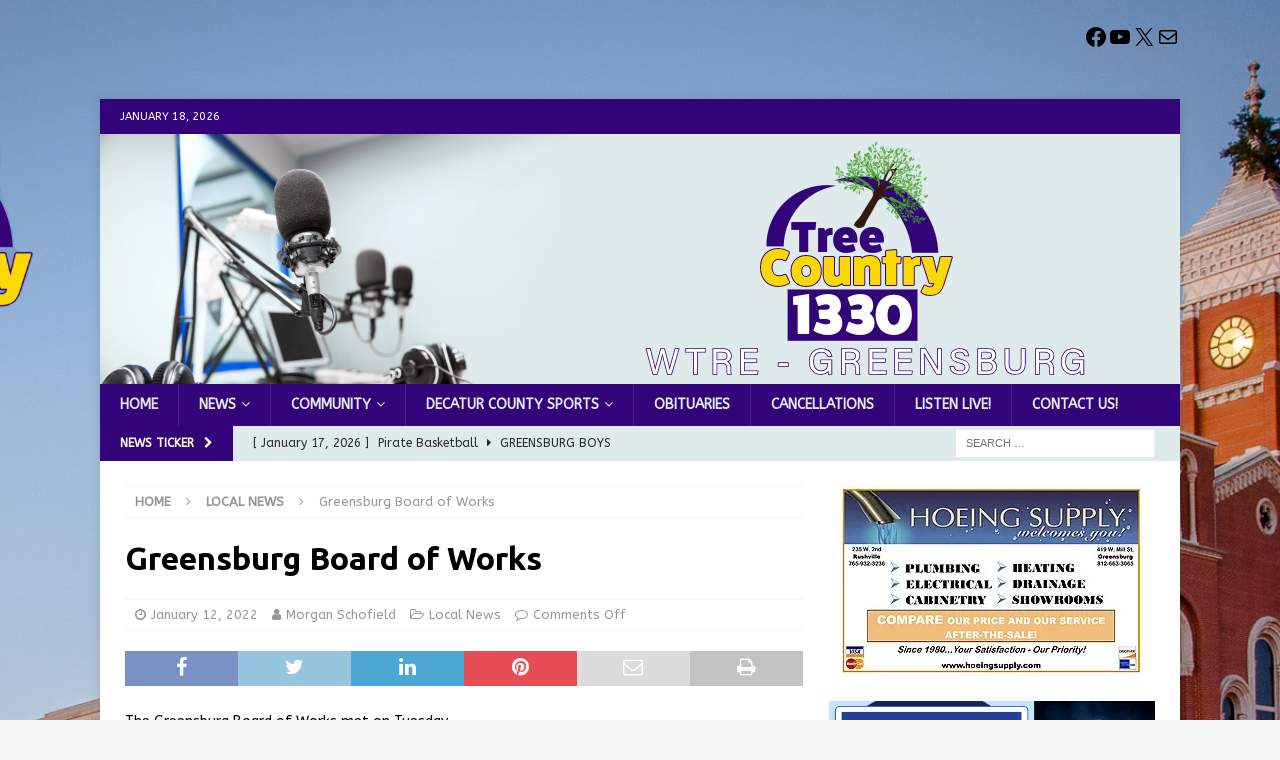

--- FILE ---
content_type: text/html; charset=UTF-8
request_url: https://www.wtreradio.com/localnews/greensburg-board-of-works-13/
body_size: 16504
content:
<!DOCTYPE html>
<html class="no-js mh-one-sb" dir="ltr" lang="en" prefix="og: https://ogp.me/ns#">
<head>
<meta charset="UTF-8">
<meta name="viewport" content="width=device-width, initial-scale=1.0">
<link rel="profile" href="http://gmpg.org/xfn/11" />
<title>Greensburg Board of Works - WTRE Radio</title>
	<style>img:is([sizes="auto" i], [sizes^="auto," i]) { contain-intrinsic-size: 3000px 1500px }</style>
	
		<!-- All in One SEO 4.8.7 - aioseo.com -->
	<meta name="description" content="The Greensburg Board of Works met on Tuesday. Ashley Schwering with the Decatur County Girl Scouts came to the board requesting to use the walking trail for their Cookie Crumbles 5K. This year they will have a safety coordinator, crossing guards at all 5 crossings, and someone trained in CPR/First Aid. The 5k will be" />
	<meta name="robots" content="max-image-preview:large" />
	<meta name="author" content="Morgan Schofield"/>
	<link rel="canonical" href="https://www.wtreradio.com/localnews/greensburg-board-of-works-13/" />
	<meta name="generator" content="All in One SEO (AIOSEO) 4.8.7" />
		<meta property="og:locale" content="en_US" />
		<meta property="og:site_name" content="WTRE Radio - Tree Country 1330" />
		<meta property="og:type" content="article" />
		<meta property="og:title" content="Greensburg Board of Works - WTRE Radio" />
		<meta property="og:description" content="The Greensburg Board of Works met on Tuesday. Ashley Schwering with the Decatur County Girl Scouts came to the board requesting to use the walking trail for their Cookie Crumbles 5K. This year they will have a safety coordinator, crossing guards at all 5 crossings, and someone trained in CPR/First Aid. The 5k will be" />
		<meta property="og:url" content="https://www.wtreradio.com/localnews/greensburg-board-of-works-13/" />
		<meta property="article:tag" content="local news" />
		<meta property="article:published_time" content="2022-01-12T05:56:43+00:00" />
		<meta property="article:modified_time" content="2022-01-12T05:56:44+00:00" />
		<meta property="article:publisher" content="https://www.facebook.com/profile.php?id=100063732244478" />
		<meta name="twitter:card" content="summary_large_image" />
		<meta name="twitter:title" content="Greensburg Board of Works - WTRE Radio" />
		<meta name="twitter:description" content="The Greensburg Board of Works met on Tuesday. Ashley Schwering with the Decatur County Girl Scouts came to the board requesting to use the walking trail for their Cookie Crumbles 5K. This year they will have a safety coordinator, crossing guards at all 5 crossings, and someone trained in CPR/First Aid. The 5k will be" />
		<meta name="twitter:image" content="https://www.wtreradio.com/wp-content/uploads/2025/07/Untitled-11.png" />
		<script type="application/ld+json" class="aioseo-schema">
			{"@context":"https:\/\/schema.org","@graph":[{"@type":"BlogPosting","@id":"https:\/\/www.wtreradio.com\/localnews\/greensburg-board-of-works-13\/#blogposting","name":"Greensburg Board of Works - WTRE Radio","headline":"Greensburg Board of Works","author":{"@id":"https:\/\/www.wtreradio.com\/author\/mschofield\/#author"},"publisher":{"@id":"https:\/\/www.wtreradio.com\/#organization"},"image":{"@type":"ImageObject","url":"https:\/\/i0.wp.com\/www.wtreradio.com\/wp-content\/uploads\/2025\/07\/Untitled-11.png?fit=1080%2C1080&ssl=1","@id":"https:\/\/www.wtreradio.com\/#articleImage","width":1080,"height":1080},"datePublished":"2022-01-12T00:56:43-05:00","dateModified":"2022-01-12T00:56:44-05:00","inLanguage":"en","mainEntityOfPage":{"@id":"https:\/\/www.wtreradio.com\/localnews\/greensburg-board-of-works-13\/#webpage"},"isPartOf":{"@id":"https:\/\/www.wtreradio.com\/localnews\/greensburg-board-of-works-13\/#webpage"},"articleSection":"Local News"},{"@type":"BreadcrumbList","@id":"https:\/\/www.wtreradio.com\/localnews\/greensburg-board-of-works-13\/#breadcrumblist","itemListElement":[{"@type":"ListItem","@id":"https:\/\/www.wtreradio.com#listItem","position":1,"name":"Home","item":"https:\/\/www.wtreradio.com","nextItem":{"@type":"ListItem","@id":"https:\/\/www.wtreradio.com\/category\/localnews\/#listItem","name":"Local News"}},{"@type":"ListItem","@id":"https:\/\/www.wtreradio.com\/category\/localnews\/#listItem","position":2,"name":"Local News","item":"https:\/\/www.wtreradio.com\/category\/localnews\/","nextItem":{"@type":"ListItem","@id":"https:\/\/www.wtreradio.com\/localnews\/greensburg-board-of-works-13\/#listItem","name":"Greensburg Board of Works"},"previousItem":{"@type":"ListItem","@id":"https:\/\/www.wtreradio.com#listItem","name":"Home"}},{"@type":"ListItem","@id":"https:\/\/www.wtreradio.com\/localnews\/greensburg-board-of-works-13\/#listItem","position":3,"name":"Greensburg Board of Works","previousItem":{"@type":"ListItem","@id":"https:\/\/www.wtreradio.com\/category\/localnews\/#listItem","name":"Local News"}}]},{"@type":"Organization","@id":"https:\/\/www.wtreradio.com\/#organization","name":"WTRE Radio","description":"Tree Country 1330","url":"https:\/\/www.wtreradio.com\/","telephone":"+18126633000","logo":{"@type":"ImageObject","url":"https:\/\/i0.wp.com\/www.wtreradio.com\/wp-content\/uploads\/2025\/07\/Untitled-11.png?fit=1080%2C1080&ssl=1","@id":"https:\/\/www.wtreradio.com\/localnews\/greensburg-board-of-works-13\/#organizationLogo","width":1080,"height":1080},"image":{"@id":"https:\/\/www.wtreradio.com\/localnews\/greensburg-board-of-works-13\/#organizationLogo"},"sameAs":["https:\/\/www.youtube.com\/@wtreradio665"]},{"@type":"Person","@id":"https:\/\/www.wtreradio.com\/author\/mschofield\/#author","url":"https:\/\/www.wtreradio.com\/author\/mschofield\/","name":"Morgan Schofield","image":{"@type":"ImageObject","@id":"https:\/\/www.wtreradio.com\/localnews\/greensburg-board-of-works-13\/#authorImage","url":"https:\/\/secure.gravatar.com\/avatar\/d409b2bf8c85142fc86f137bb41e730e703002e1917eb4c45b79f54d910b2dab?s=96&d=mm&r=g","width":96,"height":96,"caption":"Morgan Schofield"}},{"@type":"WebPage","@id":"https:\/\/www.wtreradio.com\/localnews\/greensburg-board-of-works-13\/#webpage","url":"https:\/\/www.wtreradio.com\/localnews\/greensburg-board-of-works-13\/","name":"Greensburg Board of Works - WTRE Radio","description":"The Greensburg Board of Works met on Tuesday. Ashley Schwering with the Decatur County Girl Scouts came to the board requesting to use the walking trail for their Cookie Crumbles 5K. This year they will have a safety coordinator, crossing guards at all 5 crossings, and someone trained in CPR\/First Aid. The 5k will be","inLanguage":"en","isPartOf":{"@id":"https:\/\/www.wtreradio.com\/#website"},"breadcrumb":{"@id":"https:\/\/www.wtreradio.com\/localnews\/greensburg-board-of-works-13\/#breadcrumblist"},"author":{"@id":"https:\/\/www.wtreradio.com\/author\/mschofield\/#author"},"creator":{"@id":"https:\/\/www.wtreradio.com\/author\/mschofield\/#author"},"datePublished":"2022-01-12T00:56:43-05:00","dateModified":"2022-01-12T00:56:44-05:00"},{"@type":"WebSite","@id":"https:\/\/www.wtreradio.com\/#website","url":"https:\/\/www.wtreradio.com\/","name":"WTRE Radio","description":"Tree Country 1330","inLanguage":"en","publisher":{"@id":"https:\/\/www.wtreradio.com\/#organization"}}]}
		</script>
		<!-- All in One SEO -->

<link rel='dns-prefetch' href='//stats.wp.com' />
<link rel='dns-prefetch' href='//fonts.googleapis.com' />
<link rel='preconnect' href='//i0.wp.com' />
<link rel='preconnect' href='//c0.wp.com' />
<link rel="alternate" type="application/rss+xml" title="WTRE Radio &raquo; Feed" href="https://www.wtreradio.com/feed/" />
<script type="text/javascript">
/* <![CDATA[ */
window._wpemojiSettings = {"baseUrl":"https:\/\/s.w.org\/images\/core\/emoji\/16.0.1\/72x72\/","ext":".png","svgUrl":"https:\/\/s.w.org\/images\/core\/emoji\/16.0.1\/svg\/","svgExt":".svg","source":{"concatemoji":"https:\/\/www.wtreradio.com\/wp-includes\/js\/wp-emoji-release.min.js?ver=6.8.2"}};
/*! This file is auto-generated */
!function(s,n){var o,i,e;function c(e){try{var t={supportTests:e,timestamp:(new Date).valueOf()};sessionStorage.setItem(o,JSON.stringify(t))}catch(e){}}function p(e,t,n){e.clearRect(0,0,e.canvas.width,e.canvas.height),e.fillText(t,0,0);var t=new Uint32Array(e.getImageData(0,0,e.canvas.width,e.canvas.height).data),a=(e.clearRect(0,0,e.canvas.width,e.canvas.height),e.fillText(n,0,0),new Uint32Array(e.getImageData(0,0,e.canvas.width,e.canvas.height).data));return t.every(function(e,t){return e===a[t]})}function u(e,t){e.clearRect(0,0,e.canvas.width,e.canvas.height),e.fillText(t,0,0);for(var n=e.getImageData(16,16,1,1),a=0;a<n.data.length;a++)if(0!==n.data[a])return!1;return!0}function f(e,t,n,a){switch(t){case"flag":return n(e,"\ud83c\udff3\ufe0f\u200d\u26a7\ufe0f","\ud83c\udff3\ufe0f\u200b\u26a7\ufe0f")?!1:!n(e,"\ud83c\udde8\ud83c\uddf6","\ud83c\udde8\u200b\ud83c\uddf6")&&!n(e,"\ud83c\udff4\udb40\udc67\udb40\udc62\udb40\udc65\udb40\udc6e\udb40\udc67\udb40\udc7f","\ud83c\udff4\u200b\udb40\udc67\u200b\udb40\udc62\u200b\udb40\udc65\u200b\udb40\udc6e\u200b\udb40\udc67\u200b\udb40\udc7f");case"emoji":return!a(e,"\ud83e\udedf")}return!1}function g(e,t,n,a){var r="undefined"!=typeof WorkerGlobalScope&&self instanceof WorkerGlobalScope?new OffscreenCanvas(300,150):s.createElement("canvas"),o=r.getContext("2d",{willReadFrequently:!0}),i=(o.textBaseline="top",o.font="600 32px Arial",{});return e.forEach(function(e){i[e]=t(o,e,n,a)}),i}function t(e){var t=s.createElement("script");t.src=e,t.defer=!0,s.head.appendChild(t)}"undefined"!=typeof Promise&&(o="wpEmojiSettingsSupports",i=["flag","emoji"],n.supports={everything:!0,everythingExceptFlag:!0},e=new Promise(function(e){s.addEventListener("DOMContentLoaded",e,{once:!0})}),new Promise(function(t){var n=function(){try{var e=JSON.parse(sessionStorage.getItem(o));if("object"==typeof e&&"number"==typeof e.timestamp&&(new Date).valueOf()<e.timestamp+604800&&"object"==typeof e.supportTests)return e.supportTests}catch(e){}return null}();if(!n){if("undefined"!=typeof Worker&&"undefined"!=typeof OffscreenCanvas&&"undefined"!=typeof URL&&URL.createObjectURL&&"undefined"!=typeof Blob)try{var e="postMessage("+g.toString()+"("+[JSON.stringify(i),f.toString(),p.toString(),u.toString()].join(",")+"));",a=new Blob([e],{type:"text/javascript"}),r=new Worker(URL.createObjectURL(a),{name:"wpTestEmojiSupports"});return void(r.onmessage=function(e){c(n=e.data),r.terminate(),t(n)})}catch(e){}c(n=g(i,f,p,u))}t(n)}).then(function(e){for(var t in e)n.supports[t]=e[t],n.supports.everything=n.supports.everything&&n.supports[t],"flag"!==t&&(n.supports.everythingExceptFlag=n.supports.everythingExceptFlag&&n.supports[t]);n.supports.everythingExceptFlag=n.supports.everythingExceptFlag&&!n.supports.flag,n.DOMReady=!1,n.readyCallback=function(){n.DOMReady=!0}}).then(function(){return e}).then(function(){var e;n.supports.everything||(n.readyCallback(),(e=n.source||{}).concatemoji?t(e.concatemoji):e.wpemoji&&e.twemoji&&(t(e.twemoji),t(e.wpemoji)))}))}((window,document),window._wpemojiSettings);
/* ]]> */
</script>
<!-- www.wtreradio.com is managing ads with Advanced Ads 2.0.11 – https://wpadvancedads.com/ --><script id="wtrer-ready">
			window.advanced_ads_ready=function(e,a){a=a||"complete";var d=function(e){return"interactive"===a?"loading"!==e:"complete"===e};d(document.readyState)?e():document.addEventListener("readystatechange",(function(a){d(a.target.readyState)&&e()}),{once:"interactive"===a})},window.advanced_ads_ready_queue=window.advanced_ads_ready_queue||[];		</script>
		<link rel='stylesheet' id='jetpack_related-posts-css' href='https://c0.wp.com/p/jetpack/15.0/modules/related-posts/related-posts.css' type='text/css' media='all' />
<link rel='stylesheet' id='dashicons-css' href='https://c0.wp.com/c/6.8.2/wp-includes/css/dashicons.min.css' type='text/css' media='all' />
<link rel='stylesheet' id='post-views-counter-frontend-css' href='https://www.wtreradio.com/wp-content/plugins/post-views-counter/css/frontend.min.css?ver=1.5.5' type='text/css' media='all' />
<style id='wp-emoji-styles-inline-css' type='text/css'>

	img.wp-smiley, img.emoji {
		display: inline !important;
		border: none !important;
		box-shadow: none !important;
		height: 1em !important;
		width: 1em !important;
		margin: 0 0.07em !important;
		vertical-align: -0.1em !important;
		background: none !important;
		padding: 0 !important;
	}
</style>
<link rel='stylesheet' id='wp-block-library-css' href='https://c0.wp.com/c/6.8.2/wp-includes/css/dist/block-library/style.min.css' type='text/css' media='all' />
<style id='classic-theme-styles-inline-css' type='text/css'>
/*! This file is auto-generated */
.wp-block-button__link{color:#fff;background-color:#32373c;border-radius:9999px;box-shadow:none;text-decoration:none;padding:calc(.667em + 2px) calc(1.333em + 2px);font-size:1.125em}.wp-block-file__button{background:#32373c;color:#fff;text-decoration:none}
</style>
<link rel='stylesheet' id='ap-block-posts-style-css' href='https://www.wtreradio.com/wp-content/plugins/advanced-post-block/build/view.css?ver=6.8.2' type='text/css' media='all' />
<link rel='stylesheet' id='mediaelement-css' href='https://c0.wp.com/c/6.8.2/wp-includes/js/mediaelement/mediaelementplayer-legacy.min.css' type='text/css' media='all' />
<link rel='stylesheet' id='wp-mediaelement-css' href='https://c0.wp.com/c/6.8.2/wp-includes/js/mediaelement/wp-mediaelement.min.css' type='text/css' media='all' />
<style id='jetpack-sharing-buttons-style-inline-css' type='text/css'>
.jetpack-sharing-buttons__services-list{display:flex;flex-direction:row;flex-wrap:wrap;gap:0;list-style-type:none;margin:5px;padding:0}.jetpack-sharing-buttons__services-list.has-small-icon-size{font-size:12px}.jetpack-sharing-buttons__services-list.has-normal-icon-size{font-size:16px}.jetpack-sharing-buttons__services-list.has-large-icon-size{font-size:24px}.jetpack-sharing-buttons__services-list.has-huge-icon-size{font-size:36px}@media print{.jetpack-sharing-buttons__services-list{display:none!important}}.editor-styles-wrapper .wp-block-jetpack-sharing-buttons{gap:0;padding-inline-start:0}ul.jetpack-sharing-buttons__services-list.has-background{padding:1.25em 2.375em}
</style>
<style id='global-styles-inline-css' type='text/css'>
:root{--wp--preset--aspect-ratio--square: 1;--wp--preset--aspect-ratio--4-3: 4/3;--wp--preset--aspect-ratio--3-4: 3/4;--wp--preset--aspect-ratio--3-2: 3/2;--wp--preset--aspect-ratio--2-3: 2/3;--wp--preset--aspect-ratio--16-9: 16/9;--wp--preset--aspect-ratio--9-16: 9/16;--wp--preset--color--black: #000000;--wp--preset--color--cyan-bluish-gray: #abb8c3;--wp--preset--color--white: #ffffff;--wp--preset--color--pale-pink: #f78da7;--wp--preset--color--vivid-red: #cf2e2e;--wp--preset--color--luminous-vivid-orange: #ff6900;--wp--preset--color--luminous-vivid-amber: #fcb900;--wp--preset--color--light-green-cyan: #7bdcb5;--wp--preset--color--vivid-green-cyan: #00d084;--wp--preset--color--pale-cyan-blue: #8ed1fc;--wp--preset--color--vivid-cyan-blue: #0693e3;--wp--preset--color--vivid-purple: #9b51e0;--wp--preset--gradient--vivid-cyan-blue-to-vivid-purple: linear-gradient(135deg,rgba(6,147,227,1) 0%,rgb(155,81,224) 100%);--wp--preset--gradient--light-green-cyan-to-vivid-green-cyan: linear-gradient(135deg,rgb(122,220,180) 0%,rgb(0,208,130) 100%);--wp--preset--gradient--luminous-vivid-amber-to-luminous-vivid-orange: linear-gradient(135deg,rgba(252,185,0,1) 0%,rgba(255,105,0,1) 100%);--wp--preset--gradient--luminous-vivid-orange-to-vivid-red: linear-gradient(135deg,rgba(255,105,0,1) 0%,rgb(207,46,46) 100%);--wp--preset--gradient--very-light-gray-to-cyan-bluish-gray: linear-gradient(135deg,rgb(238,238,238) 0%,rgb(169,184,195) 100%);--wp--preset--gradient--cool-to-warm-spectrum: linear-gradient(135deg,rgb(74,234,220) 0%,rgb(151,120,209) 20%,rgb(207,42,186) 40%,rgb(238,44,130) 60%,rgb(251,105,98) 80%,rgb(254,248,76) 100%);--wp--preset--gradient--blush-light-purple: linear-gradient(135deg,rgb(255,206,236) 0%,rgb(152,150,240) 100%);--wp--preset--gradient--blush-bordeaux: linear-gradient(135deg,rgb(254,205,165) 0%,rgb(254,45,45) 50%,rgb(107,0,62) 100%);--wp--preset--gradient--luminous-dusk: linear-gradient(135deg,rgb(255,203,112) 0%,rgb(199,81,192) 50%,rgb(65,88,208) 100%);--wp--preset--gradient--pale-ocean: linear-gradient(135deg,rgb(255,245,203) 0%,rgb(182,227,212) 50%,rgb(51,167,181) 100%);--wp--preset--gradient--electric-grass: linear-gradient(135deg,rgb(202,248,128) 0%,rgb(113,206,126) 100%);--wp--preset--gradient--midnight: linear-gradient(135deg,rgb(2,3,129) 0%,rgb(40,116,252) 100%);--wp--preset--font-size--small: 13px;--wp--preset--font-size--medium: 20px;--wp--preset--font-size--large: 36px;--wp--preset--font-size--x-large: 42px;--wp--preset--spacing--20: 0.44rem;--wp--preset--spacing--30: 0.67rem;--wp--preset--spacing--40: 1rem;--wp--preset--spacing--50: 1.5rem;--wp--preset--spacing--60: 2.25rem;--wp--preset--spacing--70: 3.38rem;--wp--preset--spacing--80: 5.06rem;--wp--preset--shadow--natural: 6px 6px 9px rgba(0, 0, 0, 0.2);--wp--preset--shadow--deep: 12px 12px 50px rgba(0, 0, 0, 0.4);--wp--preset--shadow--sharp: 6px 6px 0px rgba(0, 0, 0, 0.2);--wp--preset--shadow--outlined: 6px 6px 0px -3px rgba(255, 255, 255, 1), 6px 6px rgba(0, 0, 0, 1);--wp--preset--shadow--crisp: 6px 6px 0px rgba(0, 0, 0, 1);}:where(.is-layout-flex){gap: 0.5em;}:where(.is-layout-grid){gap: 0.5em;}body .is-layout-flex{display: flex;}.is-layout-flex{flex-wrap: wrap;align-items: center;}.is-layout-flex > :is(*, div){margin: 0;}body .is-layout-grid{display: grid;}.is-layout-grid > :is(*, div){margin: 0;}:where(.wp-block-columns.is-layout-flex){gap: 2em;}:where(.wp-block-columns.is-layout-grid){gap: 2em;}:where(.wp-block-post-template.is-layout-flex){gap: 1.25em;}:where(.wp-block-post-template.is-layout-grid){gap: 1.25em;}.has-black-color{color: var(--wp--preset--color--black) !important;}.has-cyan-bluish-gray-color{color: var(--wp--preset--color--cyan-bluish-gray) !important;}.has-white-color{color: var(--wp--preset--color--white) !important;}.has-pale-pink-color{color: var(--wp--preset--color--pale-pink) !important;}.has-vivid-red-color{color: var(--wp--preset--color--vivid-red) !important;}.has-luminous-vivid-orange-color{color: var(--wp--preset--color--luminous-vivid-orange) !important;}.has-luminous-vivid-amber-color{color: var(--wp--preset--color--luminous-vivid-amber) !important;}.has-light-green-cyan-color{color: var(--wp--preset--color--light-green-cyan) !important;}.has-vivid-green-cyan-color{color: var(--wp--preset--color--vivid-green-cyan) !important;}.has-pale-cyan-blue-color{color: var(--wp--preset--color--pale-cyan-blue) !important;}.has-vivid-cyan-blue-color{color: var(--wp--preset--color--vivid-cyan-blue) !important;}.has-vivid-purple-color{color: var(--wp--preset--color--vivid-purple) !important;}.has-black-background-color{background-color: var(--wp--preset--color--black) !important;}.has-cyan-bluish-gray-background-color{background-color: var(--wp--preset--color--cyan-bluish-gray) !important;}.has-white-background-color{background-color: var(--wp--preset--color--white) !important;}.has-pale-pink-background-color{background-color: var(--wp--preset--color--pale-pink) !important;}.has-vivid-red-background-color{background-color: var(--wp--preset--color--vivid-red) !important;}.has-luminous-vivid-orange-background-color{background-color: var(--wp--preset--color--luminous-vivid-orange) !important;}.has-luminous-vivid-amber-background-color{background-color: var(--wp--preset--color--luminous-vivid-amber) !important;}.has-light-green-cyan-background-color{background-color: var(--wp--preset--color--light-green-cyan) !important;}.has-vivid-green-cyan-background-color{background-color: var(--wp--preset--color--vivid-green-cyan) !important;}.has-pale-cyan-blue-background-color{background-color: var(--wp--preset--color--pale-cyan-blue) !important;}.has-vivid-cyan-blue-background-color{background-color: var(--wp--preset--color--vivid-cyan-blue) !important;}.has-vivid-purple-background-color{background-color: var(--wp--preset--color--vivid-purple) !important;}.has-black-border-color{border-color: var(--wp--preset--color--black) !important;}.has-cyan-bluish-gray-border-color{border-color: var(--wp--preset--color--cyan-bluish-gray) !important;}.has-white-border-color{border-color: var(--wp--preset--color--white) !important;}.has-pale-pink-border-color{border-color: var(--wp--preset--color--pale-pink) !important;}.has-vivid-red-border-color{border-color: var(--wp--preset--color--vivid-red) !important;}.has-luminous-vivid-orange-border-color{border-color: var(--wp--preset--color--luminous-vivid-orange) !important;}.has-luminous-vivid-amber-border-color{border-color: var(--wp--preset--color--luminous-vivid-amber) !important;}.has-light-green-cyan-border-color{border-color: var(--wp--preset--color--light-green-cyan) !important;}.has-vivid-green-cyan-border-color{border-color: var(--wp--preset--color--vivid-green-cyan) !important;}.has-pale-cyan-blue-border-color{border-color: var(--wp--preset--color--pale-cyan-blue) !important;}.has-vivid-cyan-blue-border-color{border-color: var(--wp--preset--color--vivid-cyan-blue) !important;}.has-vivid-purple-border-color{border-color: var(--wp--preset--color--vivid-purple) !important;}.has-vivid-cyan-blue-to-vivid-purple-gradient-background{background: var(--wp--preset--gradient--vivid-cyan-blue-to-vivid-purple) !important;}.has-light-green-cyan-to-vivid-green-cyan-gradient-background{background: var(--wp--preset--gradient--light-green-cyan-to-vivid-green-cyan) !important;}.has-luminous-vivid-amber-to-luminous-vivid-orange-gradient-background{background: var(--wp--preset--gradient--luminous-vivid-amber-to-luminous-vivid-orange) !important;}.has-luminous-vivid-orange-to-vivid-red-gradient-background{background: var(--wp--preset--gradient--luminous-vivid-orange-to-vivid-red) !important;}.has-very-light-gray-to-cyan-bluish-gray-gradient-background{background: var(--wp--preset--gradient--very-light-gray-to-cyan-bluish-gray) !important;}.has-cool-to-warm-spectrum-gradient-background{background: var(--wp--preset--gradient--cool-to-warm-spectrum) !important;}.has-blush-light-purple-gradient-background{background: var(--wp--preset--gradient--blush-light-purple) !important;}.has-blush-bordeaux-gradient-background{background: var(--wp--preset--gradient--blush-bordeaux) !important;}.has-luminous-dusk-gradient-background{background: var(--wp--preset--gradient--luminous-dusk) !important;}.has-pale-ocean-gradient-background{background: var(--wp--preset--gradient--pale-ocean) !important;}.has-electric-grass-gradient-background{background: var(--wp--preset--gradient--electric-grass) !important;}.has-midnight-gradient-background{background: var(--wp--preset--gradient--midnight) !important;}.has-small-font-size{font-size: var(--wp--preset--font-size--small) !important;}.has-medium-font-size{font-size: var(--wp--preset--font-size--medium) !important;}.has-large-font-size{font-size: var(--wp--preset--font-size--large) !important;}.has-x-large-font-size{font-size: var(--wp--preset--font-size--x-large) !important;}
:where(.wp-block-post-template.is-layout-flex){gap: 1.25em;}:where(.wp-block-post-template.is-layout-grid){gap: 1.25em;}
:where(.wp-block-columns.is-layout-flex){gap: 2em;}:where(.wp-block-columns.is-layout-grid){gap: 2em;}
:root :where(.wp-block-pullquote){font-size: 1.5em;line-height: 1.6;}
</style>
<link rel='stylesheet' id='mh-magazine-css' href='https://www.wtreradio.com/wp-content/themes/mh-magazine/style.css?ver=3.9.8' type='text/css' media='all' />
<link rel='stylesheet' id='mh-font-awesome-css' href='https://www.wtreradio.com/wp-content/themes/mh-magazine/includes/font-awesome.min.css' type='text/css' media='all' />
<link rel='stylesheet' id='mh-google-fonts-css' href='https://fonts.googleapis.com/css?family=ABeeZee:300,400,400italic,600,700%7cUbuntu:300,400,400italic,600,700' type='text/css' media='all' />
<script type="text/javascript" id="jetpack_related-posts-js-extra">
/* <![CDATA[ */
var related_posts_js_options = {"post_heading":"h4"};
/* ]]> */
</script>
<script type="text/javascript" src="https://c0.wp.com/p/jetpack/15.0/_inc/build/related-posts/related-posts.min.js" id="jetpack_related-posts-js"></script>
<script type="text/javascript" src="https://c0.wp.com/c/6.8.2/wp-includes/js/jquery/jquery.min.js" id="jquery-core-js"></script>
<script type="text/javascript" src="https://c0.wp.com/c/6.8.2/wp-includes/js/jquery/jquery-migrate.min.js" id="jquery-migrate-js"></script>
<script type="text/javascript" src="https://www.wtreradio.com/wp-content/themes/mh-magazine/js/scripts.js?ver=3.9.8" id="mh-scripts-js"></script>
<script type="text/javascript" id="advanced-ads-advanced-js-js-extra">
/* <![CDATA[ */
var advads_options = {"blog_id":"1","privacy":{"enabled":false,"state":"not_needed"}};
/* ]]> */
</script>
<script type="text/javascript" src="https://www.wtreradio.com/wp-content/plugins/advanced-ads/public/assets/js/advanced.min.js?ver=2.0.11" id="advanced-ads-advanced-js-js"></script>
<link rel="https://api.w.org/" href="https://www.wtreradio.com/wp-json/" /><link rel="alternate" title="JSON" type="application/json" href="https://www.wtreradio.com/wp-json/wp/v2/posts/9146" /><link rel="EditURI" type="application/rsd+xml" title="RSD" href="https://www.wtreradio.com/xmlrpc.php?rsd" />
<meta name="generator" content="WordPress 6.8.2" />
<link rel='shortlink' href='https://www.wtreradio.com/?p=9146' />
<link rel="alternate" title="oEmbed (JSON)" type="application/json+oembed" href="https://www.wtreradio.com/wp-json/oembed/1.0/embed?url=https%3A%2F%2Fwww.wtreradio.com%2Flocalnews%2Fgreensburg-board-of-works-13%2F" />
<link rel="alternate" title="oEmbed (XML)" type="text/xml+oembed" href="https://www.wtreradio.com/wp-json/oembed/1.0/embed?url=https%3A%2F%2Fwww.wtreradio.com%2Flocalnews%2Fgreensburg-board-of-works-13%2F&#038;format=xml" />
	<style>img#wpstats{display:none}</style>
		<style type="text/css">
.mh-navigation li:hover, .mh-navigation ul li:hover > ul, .mh-main-nav-wrap, .mh-main-nav, .mh-social-nav li a:hover, .entry-tags li, .mh-slider-caption, .mh-widget-layout8 .mh-widget-title .mh-footer-widget-title-inner, .mh-widget-col-1 .mh-slider-caption, .mh-widget-col-1 .mh-posts-lineup-caption, .mh-carousel-layout1, .mh-spotlight-widget, .mh-social-widget li a, .mh-author-bio-widget, .mh-footer-widget .mh-tab-comment-excerpt, .mh-nip-item:hover .mh-nip-overlay, .mh-widget .tagcloud a, .mh-footer-widget .tagcloud a, .mh-footer, .mh-copyright-wrap, input[type=submit]:hover, #infinite-handle span:hover { background: #330479; }
.mh-extra-nav-bg { background: rgba(51, 4, 121, 0.2); }
.mh-slider-caption, .mh-posts-stacked-title, .mh-posts-lineup-caption { background: #330479; background: rgba(51, 4, 121, 0.8); }
@media screen and (max-width: 900px) { #mh-mobile .mh-slider-caption, #mh-mobile .mh-posts-lineup-caption { background: rgba(51, 4, 121, 1); } }
.slicknav_menu, .slicknav_nav ul, #mh-mobile .mh-footer-widget .mh-posts-stacked-overlay { border-color: #330479; }
.mh-copyright, .mh-copyright a { color: #fff; }
.mh-widget-layout4 .mh-widget-title { background: #330479; background: rgba(51, 4, 121, 0.6); }
.mh-preheader, .mh-wide-layout .mh-subheader, .mh-ticker-title, .mh-main-nav li:hover, .mh-footer-nav, .slicknav_menu, .slicknav_btn, .slicknav_nav .slicknav_item:hover, .slicknav_nav a:hover, .mh-back-to-top, .mh-subheading, .entry-tags .fa, .entry-tags li:hover, .mh-widget-layout2 .mh-widget-title, .mh-widget-layout4 .mh-widget-title-inner, .mh-widget-layout4 .mh-footer-widget-title, .mh-widget-layout5 .mh-widget-title-inner, .mh-widget-layout6 .mh-widget-title, #mh-mobile .flex-control-paging li a.flex-active, .mh-image-caption, .mh-carousel-layout1 .mh-carousel-caption, .mh-tab-button.active, .mh-tab-button.active:hover, .mh-footer-widget .mh-tab-button.active, .mh-social-widget li:hover a, .mh-footer-widget .mh-social-widget li a, .mh-footer-widget .mh-author-bio-widget, .tagcloud a:hover, .mh-widget .tagcloud a:hover, .mh-footer-widget .tagcloud a:hover, .mh-posts-stacked-item .mh-meta, .page-numbers:hover, .mh-loop-pagination .current, .mh-comments-pagination .current, .pagelink, a:hover .pagelink, input[type=submit], #infinite-handle span { background: #330479; }
.mh-main-nav-wrap .slicknav_nav ul, blockquote, .mh-widget-layout1 .mh-widget-title, .mh-widget-layout3 .mh-widget-title, .mh-widget-layout5 .mh-widget-title, .mh-widget-layout8 .mh-widget-title:after, #mh-mobile .mh-slider-caption, .mh-carousel-layout1, .mh-spotlight-widget, .mh-author-bio-widget, .mh-author-bio-title, .mh-author-bio-image-frame, .mh-video-widget, .mh-tab-buttons, textarea:hover, input[type=text]:hover, input[type=email]:hover, input[type=tel]:hover, input[type=url]:hover { border-color: #330479; }
.mh-header-tagline, .mh-dropcap, .mh-carousel-layout1 .flex-direction-nav a, .mh-carousel-layout2 .mh-carousel-caption, .mh-posts-digest-small-category, .mh-posts-lineup-more, .bypostauthor .fn:after, .mh-comment-list .comment-reply-link:before, #respond #cancel-comment-reply-link:before { color: #330479; }
.mh-subheader, .page-numbers, a .pagelink, .mh-widget-layout3 .mh-widget-title, .mh-widget .search-form, .mh-tab-button, .mh-tab-content, .mh-nip-widget, .mh-magazine-facebook-page-widget, .mh-social-widget, .mh-posts-horizontal-widget, .mh-ad-spot, .mh-info-spot { background: #dfeaec; }
.mh-tab-post-item { border-color: rgba(255, 255, 255, 0.3); }
.mh-tab-comment-excerpt { background: rgba(255, 255, 255, 0.6); }
#mh-mobile .mh-header-nav li:hover a, .mh-main-nav li a, .mh-extra-nav li:hover a, .mh-footer-nav li:hover a, .mh-social-nav li:hover .fa-mh-social, .mh-main-nav-wrap .slicknav_menu a, .mh-main-nav-wrap .slicknav_menu a:hover, .entry-tags a, .mh-slider-caption, .mh-slider-caption a, .mh-slider-caption a:hover, .mh-spotlight-widget, #mh-mobile .mh-spotlight-widget a, #mh-mobile .mh-spotlight-widget a:hover, .mh-spotlight-widget .mh-spotlight-meta, .mh-posts-stacked-title a, .mh-posts-stacked-title a:hover, .mh-posts-lineup-widget a, .mh-posts-lineup-widget a:hover, .mh-posts-lineup-caption, .mh-footer-widget .mh-tabbed-widget, .mh-footer-widget .mh-tabbed-widget a, .mh-footer-widget .mh-tabbed-widget a:hover, .mh-author-bio-title, .mh-author-bio-text, .mh-social-widget .fa-mh-social, .mh-footer, .mh-footer a, .mh-footer a:hover, .mh-footer .mh-meta, .mh-footer .mh-meta a, .mh-footer .mh-meta a:hover, .mh-footer .wp-caption-text, .mh-widget-layout1 .mh-widget-title.mh-footer-widget-title, .mh-widget-layout1 .mh-widget-title.mh-footer-widget-title a, .mh-widget-layout3 .mh-widget-title.mh-footer-widget-title, .mh-widget-layout3 .mh-widget-title.mh-footer-widget-title a, .mh-widget-layout7 .mh-widget-title.mh-footer-widget-title, .mh-widget-layout7 .mh-widget-title.mh-footer-widget-title a, .mh-widget-layout8 .mh-widget-title.mh-footer-widget-title, .mh-widget-layout8 .mh-widget-title.mh-footer-widget-title a, .mh-copyright, .mh-copyright a, .mh-copyright a:hover, .tagcloud a, .mh-tabbed-widget .tagcloud a, input[type=submit]:hover, #infinite-handle span:hover { color: #dfeaec; }
.mh-main-nav-wrap .slicknav_menu .slicknav_icon-bar { background: #dfeaec; }
.entry-content a { color: #89bcff; }
a:hover, .entry-content a:hover, #respond a:hover, #respond #cancel-comment-reply-link:hover, #respond .logged-in-as a:hover, .mh-comment-list .comment-meta a:hover, .mh-ping-list .mh-ping-item a:hover, .mh-meta a:hover, .mh-breadcrumb a:hover, .mh-tabbed-widget a:hover { color: #0800ff; }
</style>
<!--[if lt IE 9]>
<script src="https://www.wtreradio.com/wp-content/themes/mh-magazine/js/css3-mediaqueries.js"></script>
<![endif]-->
<style type="text/css">
h1, h2, h3, h4, h5, h6, .mh-custom-posts-small-title { font-family: "Ubuntu", sans-serif; }
body { font-family: "ABeeZee", sans-serif; }
</style>
		<script type="text/javascript">
			var advadsCfpQueue = [];
			var advadsCfpAd = function( adID ) {
				if ( 'undefined' === typeof advadsProCfp ) {
					advadsCfpQueue.push( adID )
				} else {
					advadsProCfp.addElement( adID )
				}
			}
		</script>
		<style type="text/css" id="custom-background-css">
body.custom-background { background-image: url("https://www.wtreradio.com/wp-content/uploads/2024/07/Untitled-1-1.jpeg"); background-position: center top; background-size: auto; background-repeat: repeat; background-attachment: fixed; }
</style>
	<link rel="icon" href="https://i0.wp.com/www.wtreradio.com/wp-content/uploads/2020/10/WTRE_Logo.jpg?fit=32%2C25&#038;ssl=1" sizes="32x32" />
<link rel="icon" href="https://i0.wp.com/www.wtreradio.com/wp-content/uploads/2020/10/WTRE_Logo.jpg?fit=192%2C151&#038;ssl=1" sizes="192x192" />
<link rel="apple-touch-icon" href="https://i0.wp.com/www.wtreradio.com/wp-content/uploads/2020/10/WTRE_Logo.jpg?fit=180%2C141&#038;ssl=1" />
<meta name="msapplication-TileImage" content="https://i0.wp.com/www.wtreradio.com/wp-content/uploads/2020/10/WTRE_Logo.jpg?fit=200%2C157&#038;ssl=1" />
</head>
<body id="mh-mobile" class="wp-singular post-template-default single single-post postid-9146 single-format-standard custom-background wp-theme-mh-magazine metaslider-plugin mh-boxed-layout mh-right-sb mh-loop-layout1 mh-widget-layout3 aa-prefix-wtrer-" itemscope="itemscope" itemtype="https://schema.org/WebPage">
<aside class="mh-container mh-header-widget-1">
<div id="block-132" class="mh-widget mh-header-1 widget_block">
<div class="wp-block-group"><div class="wp-block-group__inner-container is-layout-constrained wp-block-group-is-layout-constrained">
<div class="wp-block-columns are-vertically-aligned-center is-layout-flex wp-container-core-columns-is-layout-9d6595d7 wp-block-columns-is-layout-flex">
<div class="wp-block-column is-vertically-aligned-center is-layout-flow wp-block-column-is-layout-flow" style="flex-basis:100%">
<div class="wp-block-group is-content-justification-right is-nowrap is-layout-flex wp-container-core-group-is-layout-fd526d70 wp-block-group-is-layout-flex">
<div class="wp-block-columns is-layout-flex wp-container-core-columns-is-layout-9d6595d7 wp-block-columns-is-layout-flex">
<div class="wp-block-column is-vertically-aligned-stretch is-layout-flow wp-block-column-is-layout-flow" style="flex-basis:100%">
<div class="wp-block-group is-vertical is-layout-flex wp-container-core-group-is-layout-8cf370e7 wp-block-group-is-layout-flex">
<div class="wp-block-group"><div class="wp-block-group__inner-container is-layout-constrained wp-block-group-is-layout-constrained">
<ul class="wp-block-social-links alignright has-normal-icon-size is-style-default is-content-justification-left is-layout-flex wp-container-core-social-links-is-layout-fdcfc74e wp-block-social-links-is-layout-flex"><li class="wp-social-link wp-social-link-facebook  wp-block-social-link"><a href="https://www.facebook.com/profile.php?id=100063732244478" class="wp-block-social-link-anchor"><svg width="24" height="24" viewBox="0 0 24 24" version="1.1" xmlns="http://www.w3.org/2000/svg" aria-hidden="true" focusable="false"><path d="M12 2C6.5 2 2 6.5 2 12c0 5 3.7 9.1 8.4 9.9v-7H7.9V12h2.5V9.8c0-2.5 1.5-3.9 3.8-3.9 1.1 0 2.2.2 2.2.2v2.5h-1.3c-1.2 0-1.6.8-1.6 1.6V12h2.8l-.4 2.9h-2.3v7C18.3 21.1 22 17 22 12c0-5.5-4.5-10-10-10z"></path></svg><span class="wp-block-social-link-label screen-reader-text">Like us on Facebook!</span></a></li>

<li class="wp-social-link wp-social-link-youtube  wp-block-social-link"><a rel="https://www.youtube.com/@wtreradio665" href="https://www.youtube.com/@wtreradio665" class="wp-block-social-link-anchor"><svg width="24" height="24" viewBox="0 0 24 24" version="1.1" xmlns="http://www.w3.org/2000/svg" aria-hidden="true" focusable="false"><path d="M21.8,8.001c0,0-0.195-1.378-0.795-1.985c-0.76-0.797-1.613-0.801-2.004-0.847c-2.799-0.202-6.997-0.202-6.997-0.202 h-0.009c0,0-4.198,0-6.997,0.202C4.608,5.216,3.756,5.22,2.995,6.016C2.395,6.623,2.2,8.001,2.2,8.001S2,9.62,2,11.238v1.517 c0,1.618,0.2,3.237,0.2,3.237s0.195,1.378,0.795,1.985c0.761,0.797,1.76,0.771,2.205,0.855c1.6,0.153,6.8,0.201,6.8,0.201 s4.203-0.006,7.001-0.209c0.391-0.047,1.243-0.051,2.004-0.847c0.6-0.607,0.795-1.985,0.795-1.985s0.2-1.618,0.2-3.237v-1.517 C22,9.62,21.8,8.001,21.8,8.001z M9.935,14.594l-0.001-5.62l5.404,2.82L9.935,14.594z"></path></svg><span class="wp-block-social-link-label screen-reader-text">YouTube</span></a></li>

<li class="wp-social-link wp-social-link-x  wp-block-social-link"><a href="https://twitter.com/wtreradio" class="wp-block-social-link-anchor"><svg width="24" height="24" viewBox="0 0 24 24" version="1.1" xmlns="http://www.w3.org/2000/svg" aria-hidden="true" focusable="false"><path d="M13.982 10.622 20.54 3h-1.554l-5.693 6.618L8.745 3H3.5l6.876 10.007L3.5 21h1.554l6.012-6.989L15.868 21h5.245l-7.131-10.378Zm-2.128 2.474-.697-.997-5.543-7.93H8l4.474 6.4.697.996 5.815 8.318h-2.387l-4.745-6.787Z" /></svg><span class="wp-block-social-link-label screen-reader-text">X</span></a></li>

<li class="wp-social-link wp-social-link-mail  wp-block-social-link"><a href="mailto:&#119;t&#114;&#101;.&#119;&#116;&#114;e&#064;g&#109;ai&#108;.com" class="wp-block-social-link-anchor"><svg width="24" height="24" viewBox="0 0 24 24" version="1.1" xmlns="http://www.w3.org/2000/svg" aria-hidden="true" focusable="false"><path d="M19,5H5c-1.1,0-2,.9-2,2v10c0,1.1.9,2,2,2h14c1.1,0,2-.9,2-2V7c0-1.1-.9-2-2-2zm.5,12c0,.3-.2.5-.5.5H5c-.3,0-.5-.2-.5-.5V9.8l7.5,5.6,7.5-5.6V17zm0-9.1L12,13.6,4.5,7.9V7c0-.3.2-.5.5-.5h14c.3,0,.5.2.5.5v.9z"></path></svg><span class="wp-block-social-link-label screen-reader-text">Mail</span></a></li></ul>
</div></div>
</div>
</div>
</div>
</div>
</div>
</div>
</div></div>
</div><div id="block-526" class="mh-widget mh-header-1 widget_block"><p></p>
</div></aside>
<div class="mh-container mh-container-outer">
<div class="mh-header-nav-mobile clearfix"></div>
	<div class="mh-preheader">
    	<div class="mh-container mh-container-inner mh-row clearfix">
							<div class="mh-header-bar-content mh-header-bar-top-left mh-col-2-3 clearfix">
											<div class="mh-header-date mh-header-date-top">
							January 18, 2026						</div>
									</div>
										<div class="mh-header-bar-content mh-header-bar-top-right mh-col-1-3 clearfix">
									</div>
					</div>
	</div>
<header class="mh-header" itemscope="itemscope" itemtype="https://schema.org/WPHeader">
	<div class="mh-container mh-container-inner clearfix">
		<div class="mh-custom-header clearfix">
<a class="mh-header-image-link" href="https://www.wtreradio.com/" title="WTRE Radio" rel="home">
<img class="mh-header-image" src="https://www.wtreradio.com/wp-content/uploads/2024/02/WTRE.png" height="250" width="1080" alt="WTRE Radio" />
</a>
</div>
	</div>
	<div class="mh-main-nav-wrap">
		<nav class="mh-navigation mh-main-nav mh-container mh-container-inner clearfix" itemscope="itemscope" itemtype="https://schema.org/SiteNavigationElement">
			<div class="menu-wtre-main-container"><ul id="menu-wtre-main" class="menu"><li id="menu-item-22146" class="menu-item menu-item-type-post_type menu-item-object-page menu-item-home menu-item-22146"><a href="https://www.wtreradio.com/">Home</a></li>
<li id="menu-item-22249" class="menu-item menu-item-type-post_type menu-item-object-page menu-item-has-children menu-item-22249"><a href="https://www.wtreradio.com/news/">NEWS</a>
<ul class="sub-menu">
	<li id="menu-item-22155" class="menu-item menu-item-type-taxonomy menu-item-object-category menu-item-22155"><a href="https://www.wtreradio.com/category/copcorner/">Cop Corner</a></li>
	<li id="menu-item-22153" class="menu-item menu-item-type-taxonomy menu-item-object-category current-post-ancestor current-menu-parent current-post-parent menu-item-22153"><a href="https://www.wtreradio.com/category/localnews/">Local News</a></li>
	<li id="menu-item-22154" class="menu-item menu-item-type-taxonomy menu-item-object-category menu-item-22154"><a href="https://www.wtreradio.com/category/regional-news/">Regional News</a></li>
</ul>
</li>
<li id="menu-item-22250" class="menu-item menu-item-type-post_type menu-item-object-page menu-item-has-children menu-item-22250"><a href="https://www.wtreradio.com/community/">Community</a>
<ul class="sub-menu">
	<li id="menu-item-22591" class="menu-item menu-item-type-post_type menu-item-object-page menu-item-has-children menu-item-22591"><a href="https://www.wtreradio.com/calendar-events/">Calendar &#038; Events</a>
	<ul class="sub-menu">
		<li id="menu-item-27315" class="menu-item menu-item-type-taxonomy menu-item-object-category menu-item-has-children menu-item-27315"><a href="https://www.wtreradio.com/category/veterans-day-2024/">Veteran&#8217;s Day 2024</a>
		<ul class="sub-menu">
			<li id="menu-item-27366" class="menu-item menu-item-type-post_type menu-item-object-page menu-item-27366"><a href="https://www.wtreradio.com/honoring-our-communitys-veterans/">Honoring Our Community’s Veterans</a></li>
			<li id="menu-item-27314" class="menu-item menu-item-type-custom menu-item-object-custom menu-item-27314"><a href="https://flic.kr/s/aHskkhw73k">GCHS Class of &#8217;65 Veterans</a></li>
		</ul>
</li>
	</ul>
</li>
	<li id="menu-item-31846" class="menu-item menu-item-type-taxonomy menu-item-object-category menu-item-31846"><a href="https://www.wtreradio.com/category/community-interest/celebration-of-ag/">Celebration of Agriculture</a></li>
	<li id="menu-item-22158" class="menu-item menu-item-type-taxonomy menu-item-object-category menu-item-has-children menu-item-22158"><a href="https://www.wtreradio.com/category/community-interest/">Community Interest</a>
	<ul class="sub-menu">
		<li id="menu-item-28791" class="menu-item menu-item-type-post_type menu-item-object-page menu-item-28791"><a href="https://www.wtreradio.com/500-reasons-to-smile-in-2025/">500 Reasons to Smile in 2025!</a></li>
		<li id="menu-item-22168" class="menu-item menu-item-type-post_type menu-item-object-page menu-item-22168"><a href="https://www.wtreradio.com/women-in-ag/">Locals in Ag</a></li>
	</ul>
</li>
	<li id="menu-item-24526" class="menu-item menu-item-type-taxonomy menu-item-object-category menu-item-has-children menu-item-24526"><a href="https://www.wtreradio.com/category/decatur-county-fair/">Decatur County Fair</a>
	<ul class="sub-menu">
		<li id="menu-item-24780" class="menu-item menu-item-type-post_type menu-item-object-page menu-item-24780"><a href="https://www.wtreradio.com/?page_id=24773">Farmer of the Day!</a></li>
		<li id="menu-item-24771" class="menu-item menu-item-type-custom menu-item-object-custom menu-item-24771"><a href="https://www.youtube.com/@wtreradio665">FAIR LIVE! on YouTube</a></li>
	</ul>
</li>
	<li id="menu-item-31651" class="menu-item menu-item-type-taxonomy menu-item-object-category menu-item-31651"><a href="https://www.wtreradio.com/category/community-interest/recipe-of-the-week/">Recipe of the Week</a></li>
	<li id="menu-item-28771" class="menu-item menu-item-type-post_type menu-item-object-page menu-item-has-children menu-item-28771"><a href="https://www.wtreradio.com/shop-local-4/">Shop Local</a>
	<ul class="sub-menu">
		<li id="menu-item-22157" class="menu-item menu-item-type-taxonomy menu-item-object-category menu-item-22157"><a href="https://www.wtreradio.com/category/localnews/locally-owned-and-operated/">locally owned and operated</a></li>
	</ul>
</li>
</ul>
</li>
<li id="menu-item-22159" class="menu-item menu-item-type-post_type menu-item-object-page menu-item-has-children menu-item-22159"><a href="https://www.wtreradio.com/local-sports-scoring/">Decatur County Sports</a>
<ul class="sub-menu">
	<li id="menu-item-35859" class="menu-item menu-item-type-post_type menu-item-object-page menu-item-35859"><a href="https://www.wtreradio.com/submit-local-sports-scores/">Submit Local Sports Scores</a></li>
	<li id="menu-item-21978" class="menu-item menu-item-type-taxonomy menu-item-object-category menu-item-21978"><a href="https://www.wtreradio.com/category/localsports/">Local Sports</a></li>
	<li id="menu-item-22163" class="menu-item menu-item-type-taxonomy menu-item-object-category menu-item-22163"><a href="https://www.wtreradio.com/category/greensburg-boys/">Greensburg Boys</a></li>
	<li id="menu-item-22162" class="menu-item menu-item-type-taxonomy menu-item-object-category menu-item-22162"><a href="https://www.wtreradio.com/category/greensburg-girls/">Greensburg Girls</a></li>
	<li id="menu-item-22160" class="menu-item menu-item-type-taxonomy menu-item-object-category menu-item-22160"><a href="https://www.wtreradio.com/category/north-decatur-boys/">North Decatur Boys</a></li>
	<li id="menu-item-22161" class="menu-item menu-item-type-taxonomy menu-item-object-category menu-item-22161"><a href="https://www.wtreradio.com/category/north-decatur-girls/">North Decatur Girls</a></li>
	<li id="menu-item-22164" class="menu-item menu-item-type-taxonomy menu-item-object-category menu-item-22164"><a href="https://www.wtreradio.com/category/south-decatur-boys/">South Decatur Boys</a></li>
	<li id="menu-item-22165" class="menu-item menu-item-type-taxonomy menu-item-object-category menu-item-22165"><a href="https://www.wtreradio.com/category/south-decatur-girls/">South Decatur Girls</a></li>
	<li id="menu-item-22166" class="menu-item menu-item-type-taxonomy menu-item-object-category menu-item-22166"><a href="https://www.wtreradio.com/category/stmarysgirls/">St. Mary&#8217;s Girls</a></li>
	<li id="menu-item-22167" class="menu-item menu-item-type-taxonomy menu-item-object-category menu-item-22167"><a href="https://www.wtreradio.com/category/stmarysboys/">St. Mary&#8217;s Boys</a></li>
</ul>
</li>
<li id="menu-item-22148" class="menu-item menu-item-type-taxonomy menu-item-object-category menu-item-22148"><a href="https://www.wtreradio.com/category/obituaries/">Obituaries</a></li>
<li id="menu-item-22147" class="menu-item menu-item-type-post_type menu-item-object-page menu-item-22147"><a href="https://www.wtreradio.com/cancelations/">Cancellations</a></li>
<li id="menu-item-22277" class="menu-item menu-item-type-custom menu-item-object-custom menu-item-22277"><a href="https://wtre.streamguys1.com/live?_ic2=1736964214365">Listen Live!</a></li>
<li id="menu-item-23404" class="menu-item menu-item-type-post_type menu-item-object-page menu-item-23404"><a href="https://www.wtreradio.com/contact-us-2/">Contact us!</a></li>
</ul></div>		</nav>
	</div>
	</header>
	<div class="mh-subheader">
		<div class="mh-container mh-container-inner mh-row clearfix">
							<div class="mh-header-bar-content mh-header-bar-bottom-left mh-col-2-3 clearfix">
											<div class="mh-header-ticker mh-header-ticker-bottom">
							<div class="mh-ticker-bottom">
			<div class="mh-ticker-title mh-ticker-title-bottom">
			News Ticker<i class="fa fa-chevron-right"></i>		</div>
		<div class="mh-ticker-content mh-ticker-content-bottom">
		<ul id="mh-ticker-loop-bottom">				<li class="mh-ticker-item mh-ticker-item-bottom">
					<a href="https://www.wtreradio.com/localsports/pirate-basketball-13/" title="Pirate Basketball">
						<span class="mh-ticker-item-date mh-ticker-item-date-bottom">
                        	[ January 17, 2026 ]                        </span>
						<span class="mh-ticker-item-title mh-ticker-item-title-bottom">
							Pirate Basketball						</span>
													<span class="mh-ticker-item-cat mh-ticker-item-cat-bottom">
								<i class="fa fa-caret-right"></i>
																Greensburg Boys							</span>
											</a>
				</li>				<li class="mh-ticker-item mh-ticker-item-bottom">
					<a href="https://www.wtreradio.com/localsports/cougar-basketball-13/" title="Cougar Basketball">
						<span class="mh-ticker-item-date mh-ticker-item-date-bottom">
                        	[ January 17, 2026 ]                        </span>
						<span class="mh-ticker-item-title mh-ticker-item-title-bottom">
							Cougar Basketball						</span>
													<span class="mh-ticker-item-cat mh-ticker-item-cat-bottom">
								<i class="fa fa-caret-right"></i>
																Local Sports							</span>
											</a>
				</li>				<li class="mh-ticker-item mh-ticker-item-bottom">
					<a href="https://www.wtreradio.com/localsports/lady-pirates-basketball-18/" title="Lady Pirates Basketball">
						<span class="mh-ticker-item-date mh-ticker-item-date-bottom">
                        	[ January 17, 2026 ]                        </span>
						<span class="mh-ticker-item-title mh-ticker-item-title-bottom">
							Lady Pirates Basketball						</span>
													<span class="mh-ticker-item-cat mh-ticker-item-cat-bottom">
								<i class="fa fa-caret-right"></i>
																Greensburg Girls							</span>
											</a>
				</li>				<li class="mh-ticker-item mh-ticker-item-bottom">
					<a href="https://www.wtreradio.com/localsports/chargers-basketball-17/" title="Chargers Basketball">
						<span class="mh-ticker-item-date mh-ticker-item-date-bottom">
                        	[ January 16, 2026 ]                        </span>
						<span class="mh-ticker-item-title mh-ticker-item-title-bottom">
							Chargers Basketball						</span>
													<span class="mh-ticker-item-cat mh-ticker-item-cat-bottom">
								<i class="fa fa-caret-right"></i>
																Local Sports							</span>
											</a>
				</li>				<li class="mh-ticker-item mh-ticker-item-bottom">
					<a href="https://www.wtreradio.com/localsports/cougar-basketball-12/" title="Cougar Basketball">
						<span class="mh-ticker-item-date mh-ticker-item-date-bottom">
                        	[ January 16, 2026 ]                        </span>
						<span class="mh-ticker-item-title mh-ticker-item-title-bottom">
							Cougar Basketball						</span>
													<span class="mh-ticker-item-cat mh-ticker-item-cat-bottom">
								<i class="fa fa-caret-right"></i>
																Local Sports							</span>
											</a>
				</li>		</ul>
	</div>
</div>						</div>
									</div>
										<div class="mh-header-bar-content mh-header-bar-bottom-right mh-col-1-3 clearfix">
											<aside class="mh-header-search mh-header-search-bottom">
							<form role="search" method="get" class="search-form" action="https://www.wtreradio.com/">
				<label>
					<span class="screen-reader-text">Search for:</span>
					<input type="search" class="search-field" placeholder="Search &hellip;" value="" name="s" />
				</label>
				<input type="submit" class="search-submit" value="Search" />
			</form>						</aside>
									</div>
					</div>
	</div>
<div class="mh-wrapper clearfix">
	<div class="mh-main clearfix">
		<div id="main-content" class="mh-content" role="main" itemprop="mainContentOfPage"><nav class="mh-breadcrumb" itemscope itemtype="http://schema.org/BreadcrumbList"><span itemprop="itemListElement" itemscope itemtype="http://schema.org/ListItem"><a href="https://www.wtreradio.com" itemprop="item"><span itemprop="name">Home</span></a><meta itemprop="position" content="1" /></span><span class="mh-breadcrumb-delimiter"><i class="fa fa-angle-right"></i></span><span itemprop="itemListElement" itemscope itemtype="http://schema.org/ListItem"><a href="https://www.wtreradio.com/category/localnews/" itemprop="item"><span itemprop="name">Local News</span></a><meta itemprop="position" content="2" /></span><span class="mh-breadcrumb-delimiter"><i class="fa fa-angle-right"></i></span>Greensburg Board of Works</nav>
<article id="post-9146" class="post-9146 post type-post status-publish format-standard hentry category-localnews">
	<header class="entry-header clearfix"><h1 class="entry-title">Greensburg Board of Works</h1><div class="mh-meta entry-meta">
<span class="entry-meta-date updated"><i class="fa fa-clock-o"></i><a href="https://www.wtreradio.com/2022/01/">January 12, 2022</a></span>
<span class="entry-meta-author author vcard"><i class="fa fa-user"></i><a class="fn" href="https://www.wtreradio.com/author/mschofield/">Morgan Schofield</a></span>
<span class="entry-meta-categories"><i class="fa fa-folder-open-o"></i><a href="https://www.wtreradio.com/category/localnews/" rel="category tag">Local News</a></span>
<span class="entry-meta-comments"><i class="fa fa-comment-o"></i><span class="mh-comment-count-link">Comments Off<span class="screen-reader-text"> on Greensburg Board of Works</span></span></span>
</div>
	</header>
		<div class="entry-content clearfix"><div class="mh-social-top">
<div class="mh-share-buttons clearfix">
	<a class="mh-facebook" href="#" onclick="window.open('https://www.facebook.com/sharer.php?u=https%3A%2F%2Fwww.wtreradio.com%2Flocalnews%2Fgreensburg-board-of-works-13%2F&t=Greensburg+Board+of+Works', 'facebookShare', 'width=626,height=436'); return false;" title="Share on Facebook">
		<span class="mh-share-button"><i class="fa fa-facebook"></i></span>
	</a>
	<a class="mh-twitter" href="#" onclick="window.open('https://twitter.com/share?text=Greensburg+Board+of+Works:&url=https%3A%2F%2Fwww.wtreradio.com%2Flocalnews%2Fgreensburg-board-of-works-13%2F', 'twitterShare', 'width=626,height=436'); return false;" title="Tweet This Post">
		<span class="mh-share-button"><i class="fa fa-twitter"></i></span>
	</a>
	<a class="mh-linkedin" href="#" onclick="window.open('https://www.linkedin.com/shareArticle?mini=true&url=https%3A%2F%2Fwww.wtreradio.com%2Flocalnews%2Fgreensburg-board-of-works-13%2F&source=', 'linkedinShare', 'width=626,height=436'); return false;" title="Share on LinkedIn">
		<span class="mh-share-button"><i class="fa fa-linkedin"></i></span>
	</a>
	<a class="mh-pinterest" href="#" onclick="window.open('https://pinterest.com/pin/create/button/?url=https%3A%2F%2Fwww.wtreradio.com%2Flocalnews%2Fgreensburg-board-of-works-13%2F&media=&description=Greensburg+Board+of+Works', 'pinterestShare', 'width=750,height=350'); return false;" title="Pin This Post">
		<span class="mh-share-button"><i class="fa fa-pinterest"></i></span>
	</a>
	<a class="mh-email" href="mailto:?subject=Greensburg%20Board%20of%20Works&amp;body=https%3A%2F%2Fwww.wtreradio.com%2Flocalnews%2Fgreensburg-board-of-works-13%2F" title="Send this article to a friend" target="_blank">
		<span class="mh-share-button"><i class="fa fa-envelope-o"></i></span>
	</a>
	<a class="mh-print" href="javascript:window.print()" title="Print this article">
		<span class="mh-share-button"><i class="fa fa-print"></i></span>
	</a>
</div></div>

<p>The Greensburg Board of Works met on Tuesday.</p>



<p>Ashley Schwering with the Decatur County Girl Scouts came to the board requesting to use the walking trail for their Cookie Crumbles 5K. This year they will have a safety coordinator, crossing guards at all 5 crossings, and someone trained in CPR/First Aid. The 5k will be on March 19 at 9 am. This was approved.</p>



<p>Fire Chief Nathan Stoermer came to the board to request 3 internal promotions. They are for Curtis Lewis for Assistant Chief, Troy Harmon for Captain, and Jerry Prentiss for Lieutenant. These were approved. Stoermer also requested that the board consider a nominee from the board for a working group for the fire station project.</p>



<p>Morgan Schofield</p>



<p>WTRE News</p>



<p>All Rights Reserved</p>
<div class="post-views content-post post-9146 entry-meta load-static">
				<span class="post-views-icon dashicons dashicons-chart-bar"></span> <span class="post-views-label">Post Views:</span> <span class="post-views-count">1,213</span>
			</div>
<div id='jp-relatedposts' class='jp-relatedposts' >
	<h3 class="jp-relatedposts-headline"><em>Related</em></h3>
</div><div class="mh-social-bottom">
<div class="mh-share-buttons clearfix">
	<a class="mh-facebook" href="#" onclick="window.open('https://www.facebook.com/sharer.php?u=https%3A%2F%2Fwww.wtreradio.com%2Flocalnews%2Fgreensburg-board-of-works-13%2F&t=Greensburg+Board+of+Works', 'facebookShare', 'width=626,height=436'); return false;" title="Share on Facebook">
		<span class="mh-share-button"><i class="fa fa-facebook"></i></span>
	</a>
	<a class="mh-twitter" href="#" onclick="window.open('https://twitter.com/share?text=Greensburg+Board+of+Works:&url=https%3A%2F%2Fwww.wtreradio.com%2Flocalnews%2Fgreensburg-board-of-works-13%2F', 'twitterShare', 'width=626,height=436'); return false;" title="Tweet This Post">
		<span class="mh-share-button"><i class="fa fa-twitter"></i></span>
	</a>
	<a class="mh-linkedin" href="#" onclick="window.open('https://www.linkedin.com/shareArticle?mini=true&url=https%3A%2F%2Fwww.wtreradio.com%2Flocalnews%2Fgreensburg-board-of-works-13%2F&source=', 'linkedinShare', 'width=626,height=436'); return false;" title="Share on LinkedIn">
		<span class="mh-share-button"><i class="fa fa-linkedin"></i></span>
	</a>
	<a class="mh-pinterest" href="#" onclick="window.open('https://pinterest.com/pin/create/button/?url=https%3A%2F%2Fwww.wtreradio.com%2Flocalnews%2Fgreensburg-board-of-works-13%2F&media=&description=Greensburg+Board+of+Works', 'pinterestShare', 'width=750,height=350'); return false;" title="Pin This Post">
		<span class="mh-share-button"><i class="fa fa-pinterest"></i></span>
	</a>
	<a class="mh-email" href="mailto:?subject=Greensburg%20Board%20of%20Works&amp;body=https%3A%2F%2Fwww.wtreradio.com%2Flocalnews%2Fgreensburg-board-of-works-13%2F" title="Send this article to a friend" target="_blank">
		<span class="mh-share-button"><i class="fa fa-envelope-o"></i></span>
	</a>
	<a class="mh-print" href="javascript:window.print()" title="Print this article">
		<span class="mh-share-button"><i class="fa fa-print"></i></span>
	</a>
</div></div>
	</div><div id="text-7" class="mh-widget mh-posts-2 widget_text">			<div class="textwidget"><pre class="wp-block-preformatted lang:default decode:true"><div data-wtrer-trackid="1727" data-wtrer-trackbid="1" class="wtrer-target" id="wtrer-2155003615"><a data-no-instant="1" href="https://greensburg.abbeycarpet.com/" rel="noopener" class="a2t-link" aria-label="levensteins 3"><img fetchpriority="high" decoding="async" src="https://i0.wp.com/www.wtreradio.com/wp-content/uploads/2021/01/levensteins-3.png?fit=700%2C300&#038;ssl=1" alt=""  width="700" height="300"   /></a></div></pre>
</div>
		</div><div id="text-8" class="mh-widget mh-posts-2 widget_text">			<div class="textwidget"><p>Post Ad 2</p>
</div>
		</div></article><nav class="mh-post-nav mh-row clearfix" itemscope="itemscope" itemtype="https://schema.org/SiteNavigationElement">
<div class="mh-col-1-2 mh-post-nav-item mh-post-nav-prev">
<a href="https://www.wtreradio.com/localsports/north-decatur-lady-chargers/" rel="prev"><img width="64" height="60" src="https://i0.wp.com/www.wtreradio.com/wp-content/uploads/2021/01/North-Decatur.gif?resize=64%2C60&amp;ssl=1" class="attachment-mh-magazine-small size-mh-magazine-small wp-post-image" alt="" decoding="async" /><span>Previous</span><p>North Decatur Lady Chargers</p></a></div>
<div class="mh-col-1-2 mh-post-nav-item mh-post-nav-next">
<a href="https://www.wtreradio.com/localnews/greensburg-city-council-13/" rel="next"><span>Next</span><p>Greensburg City Council</p></a></div>
</nav>
		</div>
			<aside class="mh-widget-col-1 mh-sidebar" itemscope="itemscope" itemtype="https://schema.org/WPSideBar"><div id="block-230" class="mh-widget widget_block widget_text">
<p class="has-text-align-center"><div style="margin-bottom: 1px;margin-left: auto;margin-right: auto;text-align: center;" id="wtrer-2395715804" data-wtrer-trackid="32930" data-wtrer-trackbid="1" class="wtrer-target"><a data-no-instant="1" href="http://www.hoeingsupply.com" rel="noopener" class="a2t-link" aria-label="hoeing ad"><img loading="lazy" decoding="async" src="https://i0.wp.com/www.wtreradio.com/wp-content/uploads/2025/04/hoeing-ad.jpg?fit=300%2C189&#038;ssl=1" alt=""  width="300" height="189"  style="display: inline-block;" /></a></div></p>
</div><div id="block-161" class="mh-widget widget_block widget_text">
<p class="has-text-align-right"><div style="margin-bottom: 1px;margin-left: auto;margin-right: auto;text-align: center;" id="wtrer-2521623633" data-wtrer-trackid="34311" data-wtrer-trackbid="1" class="wtrer-target"><a data-no-instant="1" href="https://www.resourcemedicare.com/locations/greensburg-indiana" rel="noopener" class="a2t-link" target="_blank" aria-label="Medicare Resource Center (1)"><img loading="lazy" decoding="async" src="https://i0.wp.com/www.wtreradio.com/wp-content/uploads/2025/06/Medicare-Resource-Center-1.png?fit=1050%2C600&#038;ssl=1" alt=""  width="1050" height="600"  style="display: inline-block;" /></a></div><div style="margin-bottom: 1px;margin-left: auto;margin-right: auto;text-align: center;" id="wtrer-3985656375" data-wtrer-trackid="34382" data-wtrer-trackbid="1" class="wtrer-target"><a data-no-instant="1" href="https://www.facebook.com/profile.php?id=61566514457883" rel="noopener" class="a2t-link" target="_blank" aria-label="cornerstone craftsman business"><img loading="lazy" decoding="async" src="https://i0.wp.com/www.wtreradio.com/wp-content/uploads/2025/07/cornerstone-craftsman-business.jpg?fit=1640%2C924&#038;ssl=1" alt=""  width="1640" height="924"  style="display: inline-block;" /></a></div><div style="margin-bottom: 1px;margin-left: auto;margin-right: auto;text-align: center;" id="wtrer-4284535975" data-wtrer-trackid="32802" data-wtrer-trackbid="1" class="wtrer-target"><a data-no-instant="1" href="tel:15134176251" rel="noopener" class="a2t-link" aria-label="Screenshot 2025-04-15 114407"><img loading="lazy" decoding="async" src="https://i0.wp.com/www.wtreradio.com/wp-content/uploads/2025/04/Screenshot-2025-04-15-114407.png?fit=920%2C588&#038;ssl=1" alt=""  width="920" height="588"  style="display: inline-block;" /></a></div><div style="margin-top: 2px;margin-bottom: 2px;margin-left: auto;margin-right: auto;text-align: center;" id="wtrer-3688186357" data-wtrer-trackid="38022" data-wtrer-trackbid="1" class="wtrer-target"><a data-no-instant="1" href="https://docs.google.com/forms/d/1Kfta42u6Wrm7xpbaWj9nN5g0dNNVFtlVA82PWuyRBKk/viewform?edit_requested=true" rel="noopener" class="a2t-link" aria-label="unwritten"><img loading="lazy" decoding="async" src="https://i0.wp.com/www.wtreradio.com/wp-content/uploads/2026/01/unwritten.jpg?fit=1240%2C1754&#038;ssl=1" alt=""  width="1240" height="1754"  style="display: inline-block;" /></a></div><div style="margin-top: 30px;margin-bottom: 30px;margin-left: auto;margin-right: auto;text-align: center;" id="wtrer-3781649776" data-wtrer-trackid="19558" data-wtrer-trackbid="1" data-wtrer-redirect="1" class="wtrer-target"><a data-bid="1" data-no-instant="1" href="https://www.wtreradio.com/linkout/19558" rel="noopener" class="notrack" aria-label="ACRA_logo"><img loading="lazy" decoding="async" src="https://i0.wp.com/www.wtreradio.com/wp-content/uploads/2023/08/ACRA_logo.webp?fit=218%2C80&#038;ssl=1" alt=""  width="218" height="80"  style="display: inline-block;" /></a></div><div style="margin-top: 5px;margin-bottom: 5px;margin-left: auto;margin-right: auto;text-align: center;" id="wtrer-745544011" data-wtrer-trackid="1434" data-wtrer-trackbid="1" class="wtrer-target"><a data-no-instant="1" href="http://www.hoeingsupply.com" rel="noopener" class="a2t-link" aria-label="WTRENews85762"><img loading="lazy" decoding="async" src="https://i0.wp.com/www.wtreradio.com/wp-content/uploads/2021/01/WTRENews85762.jpg?fit=300%2C189&#038;ssl=1" alt=""  width="300" height="189"  style="display: inline-block;" /></a></div></p>
</div><div id="block-231" class="mh-widget widget_block widget_text">
<p></p>
</div>	</aside>	</div>
    </div>
<footer class="mh-footer" itemscope="itemscope" itemtype="https://schema.org/WPFooter">
<div class="mh-container mh-container-inner mh-footer-widgets mh-row clearfix">
<div class="mh-col-1-3 mh-widget-col-1 mh-footer-3-cols  mh-footer-area mh-footer-1">
<div id="block-106" class="mh-footer-widget widget_block widget_media_image"><div class="wp-block-image">
<figure class="aligncenter size-medium is-resized"><a class="" href="https://www.visitgreensburg.com/"><img loading="lazy" decoding="async" width="146" height="300" src="https://www.wtreradio.com/wp-content/uploads/2021/04/tourism-146x300.jpg" alt="" class="wp-image-4039" style="aspect-ratio:0.4854368932038835;width:134px;height:auto" srcset="https://i0.wp.com/www.wtreradio.com/wp-content/uploads/2021/04/tourism.jpg?resize=146%2C300&amp;ssl=1 146w, https://i0.wp.com/www.wtreradio.com/wp-content/uploads/2021/04/tourism.jpg?resize=497%2C1024&amp;ssl=1 497w, https://i0.wp.com/www.wtreradio.com/wp-content/uploads/2021/04/tourism.jpg?w=500&amp;ssl=1 500w" sizes="auto, (max-width: 146px) 100vw, 146px" /></a></figure></div></div><div id="block-101" class="mh-footer-widget widget_block widget_media_image"></div></div>
<div class="mh-col-1-3 mh-widget-col-1 mh-footer-3-cols  mh-footer-area mh-footer-2">
<div id="nav_menu-4" class="mh-footer-widget widget_nav_menu"><div class="menu-footer-menu-container"><ul id="menu-footer-menu" class="menu"><li id="menu-item-22253" class="menu-item menu-item-type-post_type menu-item-object-page menu-item-home menu-item-22253"><a href="https://www.wtreradio.com/">Home</a></li>
<li id="menu-item-22254" class="menu-item menu-item-type-post_type menu-item-object-page menu-item-22254"><a href="https://www.wtreradio.com/community/">Community</a></li>
<li id="menu-item-22255" class="menu-item menu-item-type-post_type menu-item-object-page menu-item-22255"><a href="https://www.wtreradio.com/news/">NEWS</a></li>
<li id="menu-item-22256" class="menu-item menu-item-type-post_type menu-item-object-page menu-item-22256"><a href="https://www.wtreradio.com/cancelations/">Cancellations</a></li>
<li id="menu-item-22257" class="menu-item menu-item-type-post_type menu-item-object-page menu-item-22257"><a href="https://www.wtreradio.com/local-sports-scoring/">Decatur County Sports</a></li>
<li id="menu-item-22289" class="menu-item menu-item-type-custom menu-item-object-custom menu-item-22289"><a href="https://www.youtube.com/@wtreradio665">Subscribe to our YouTube Channel</a></li>
<li id="menu-item-22292" class="menu-item menu-item-type-custom menu-item-object-custom menu-item-22292"><a href="https://www.radiop1.com/liveplayer/default.aspx?stationid=57#player1?catid=0&#038;trackid=0">Listen Live!</a></li>
</ul></div></div></div>
<div class="mh-col-1-3 mh-widget-col-1 mh-footer-3-cols  mh-footer-area mh-footer-4">
<div id="block-179" class="mh-footer-widget widget_block widget_media_image">
<figure class="wp-block-image size-large"><a href="https://www.wtreradio.com/contact-us-2/"><img loading="lazy" decoding="async" width="1024" height="576" src="https://www.wtreradio.com/wp-content/uploads/2024/02/Untitled-1-1024x576.jpeg" alt="" class="wp-image-22440" srcset="https://i0.wp.com/www.wtreradio.com/wp-content/uploads/2024/02/Untitled-1.jpeg?resize=1024%2C576&amp;ssl=1 1024w, https://i0.wp.com/www.wtreradio.com/wp-content/uploads/2024/02/Untitled-1.jpeg?resize=300%2C169&amp;ssl=1 300w, https://i0.wp.com/www.wtreradio.com/wp-content/uploads/2024/02/Untitled-1.jpeg?resize=768%2C432&amp;ssl=1 768w, https://i0.wp.com/www.wtreradio.com/wp-content/uploads/2024/02/Untitled-1.jpeg?resize=1536%2C864&amp;ssl=1 1536w, https://i0.wp.com/www.wtreradio.com/wp-content/uploads/2024/02/Untitled-1.jpeg?resize=678%2C381&amp;ssl=1 678w, https://i0.wp.com/www.wtreradio.com/wp-content/uploads/2024/02/Untitled-1.jpeg?w=1920&amp;ssl=1 1920w, https://i0.wp.com/www.wtreradio.com/wp-content/uploads/2024/02/Untitled-1.jpeg?w=1356&amp;ssl=1 1356w" sizes="auto, (max-width: 1024px) 100vw, 1024px" /></a></figure>
</div><div id="block-135" class="mh-footer-widget widget_block widget_media_image"><div class="wp-block-image is-resized">
<figure class="aligncenter size-full"><a class="" href="https://publicfiles.fcc.gov/am-profile/wtre"><img loading="lazy" decoding="async" width="200" height="52" src="https://www.wtreradio.com/wp-content/uploads/2021/01/200-FCC-PublicFile.jpg" alt="" class="wp-image-1467"/></a></figure></div></div></div>
</div>
</footer>
<div class="mh-copyright-wrap">
	<div class="mh-container mh-container-inner clearfix">
		<p class="mh-copyright">
			Property of 1330 WTRE		</p>
	</div>
</div>
<a href="#" class="mh-back-to-top"><i class="fa fa-chevron-up"></i></a>
</div><!-- .mh-container-outer -->
<script type='text/javascript'>
/* <![CDATA[ */
var advancedAds = {"adHealthNotice":{"enabled":true,"pattern":"AdSense fallback was loaded for empty AdSense ad \"[ad_title]\""},"frontendPrefix":"wtrer-"};

/* ]]> */
</script>
<script type="speculationrules">
{"prefetch":[{"source":"document","where":{"and":[{"href_matches":"\/*"},{"not":{"href_matches":["\/wp-*.php","\/wp-admin\/*","\/wp-content\/uploads\/*","\/wp-content\/*","\/wp-content\/plugins\/*","\/wp-content\/themes\/mh-magazine\/*","\/*\\?(.+)"]}},{"not":{"selector_matches":"a[rel~=\"nofollow\"]"}},{"not":{"selector_matches":".no-prefetch, .no-prefetch a"}}]},"eagerness":"conservative"}]}
</script>
			<div id="fb-root"></div>
			<script>
				(function(d, s, id){
					var js, fjs = d.getElementsByTagName(s)[0];
					if (d.getElementById(id)) return;
					js = d.createElement(s); js.id = id;
					js.src = "//connect.facebook.net/en/sdk.js#xfbml=1&version=v2.9";
					fjs.parentNode.insertBefore(js, fjs);
				}(document, 'script', 'facebook-jssdk'));
			</script> <style id='core-block-supports-inline-css' type='text/css'>
.wp-container-core-social-links-is-layout-fdcfc74e{justify-content:flex-start;}.wp-container-core-group-is-layout-8cf370e7{flex-direction:column;align-items:flex-start;}.wp-container-core-columns-is-layout-9d6595d7{flex-wrap:nowrap;}.wp-container-core-group-is-layout-fd526d70{flex-wrap:nowrap;justify-content:flex-end;}
</style>
<script type="text/javascript" src="https://www.wtreradio.com/wp-content/plugins/advanced-ads/admin/assets/js/advertisement.js?ver=2.0.11" id="advanced-ads-find-adblocker-js"></script>
<script type="text/javascript" id="advanced-ads-pro-main-js-extra">
/* <![CDATA[ */
var advanced_ads_cookies = {"cookie_path":"\/","cookie_domain":""};
var advadsCfpInfo = {"cfpExpHours":"3","cfpClickLimit":"3","cfpBan":"7","cfpPath":"","cfpDomain":"www.wtreradio.com","cfpEnabled":""};
/* ]]> */
</script>
<script type="text/javascript" src="https://www.wtreradio.com/wp-content/plugins/advanced-ads-pro/assets/dist/advanced-ads-pro.js?ver=3.0.7" id="advanced-ads-pro-main-js"></script>
<script type="text/javascript" src="https://www.wtreradio.com/wp-content/plugins/advanced-ads-pro/assets/js/postscribe.js?ver=3.0.7" id="advanced-ads-pro/postscribe-js"></script>
<script type="text/javascript" id="advanced-ads-pro/cache_busting-js-extra">
/* <![CDATA[ */
var advanced_ads_pro_ajax_object = {"ajax_url":"https:\/\/www.wtreradio.com\/wp-admin\/admin-ajax.php","lazy_load_module_enabled":"","lazy_load":{"default_offset":0,"offsets":[]},"moveintohidden":"","wp_timezone_offset":"-18000","the_id":"9146","is_singular":"1"};
var advanced_ads_responsive = {"reload_on_resize":"0"};
/* ]]> */
</script>
<script type="text/javascript" src="https://www.wtreradio.com/wp-content/plugins/advanced-ads-pro/assets/dist/front.js?ver=3.0.7" id="advanced-ads-pro/cache_busting-js"></script>
<script type="text/javascript" id="advadsTrackingScript-js-extra">
/* <![CDATA[ */
var advadsTracking = {"impressionActionName":"aatrack-records","clickActionName":"aatrack-click","targetClass":"wtrer-target","blogId":"1","frontendPrefix":"wtrer-"};
/* ]]> */
</script>
<script type="text/javascript" src="https://www.wtreradio.com/wp-content/plugins/advanced-ads-tracking/assets/dist/tracking.js?ver=3.0.7" id="advadsTrackingScript-js"></script>
<script type="text/javascript" id="jetpack-stats-js-before">
/* <![CDATA[ */
_stq = window._stq || [];
_stq.push([ "view", JSON.parse("{\"v\":\"ext\",\"blog\":\"230084702\",\"post\":\"9146\",\"tz\":\"-5\",\"srv\":\"www.wtreradio.com\",\"j\":\"1:15.0\"}") ]);
_stq.push([ "clickTrackerInit", "230084702", "9146" ]);
/* ]]> */
</script>
<script type="text/javascript" src="https://stats.wp.com/e-202603.js" id="jetpack-stats-js" defer="defer" data-wp-strategy="defer"></script>
<script>window.advads_admin_bar_items = [{"title":"Levensteins Abbey Carpet","type":"ad","count":1},{"title":"Article Banner","type":"group","count":1},{"title":"hoeing new","type":"ad","count":1},{"title":"article side bar 2","type":"group","count":1},{"title":"Ad created on June 30, 2025 12:06 pm","type":"ad","count":1},{"title":"Cornerstone Craftsmen","type":"ad","count":1},{"title":"evergreen lawn","type":"ad","count":1},{"title":"AG Unwritten","type":"ad","count":1},{"title":"ACRA AUTO","type":"ad","count":1},{"title":"Hoeing Supply\u00a0","type":"ad","count":1},{"title":"Article Side Bar","type":"group","count":1}];</script><script>window.advads_has_ads = [["32128","ad","Test image ad from wizard # 4120643888","off"],["1727","ad","Levensteins Abbey Carpet","off"],["32930","ad","hoeing new","off"],["34311","ad","Ad created on June 30, 2025 12:06 pm","off"],["34382","ad","Cornerstone Craftsmen","off"],["32802","ad","evergreen lawn","off"],["38022","ad","AG Unwritten","off"],["19558","ad","ACRA AUTO","off"],["1434","ad","Hoeing Supply\u00a0","off"]];
( window.advanced_ads_ready || jQuery( document ).ready ).call( null, function() {if ( !window.advanced_ads_pro ) {console.log("Advanced Ads Pro: cache-busting can not be initialized");} });</script><script>!function(){window.advanced_ads_ready_queue=window.advanced_ads_ready_queue||[],advanced_ads_ready_queue.push=window.advanced_ads_ready;for(var d=0,a=advanced_ads_ready_queue.length;d<a;d++)advanced_ads_ready(advanced_ads_ready_queue[d])}();</script><script id="wtrer-tracking">var advads_tracking_ads = {"1":[1727,32930,34311,34382,32802,38022,19558,1434]};var advads_tracking_urls = {"1":"https:\/\/www.wtreradio.com\/wp-content\/ajax-handler.php"};var advads_tracking_methods = {"1":"frontend"};var advads_tracking_parallel = {"1":false};var advads_tracking_linkbases = {"1":"https:\/\/www.wtreradio.com\/linkout\/"};</script></body>
</html>
<!-- Cached by WP-Optimize (gzip) - https://teamupdraft.com/wp-optimize/ - Last modified: January 18, 2026 2:47 am (UTC:-5) -->
